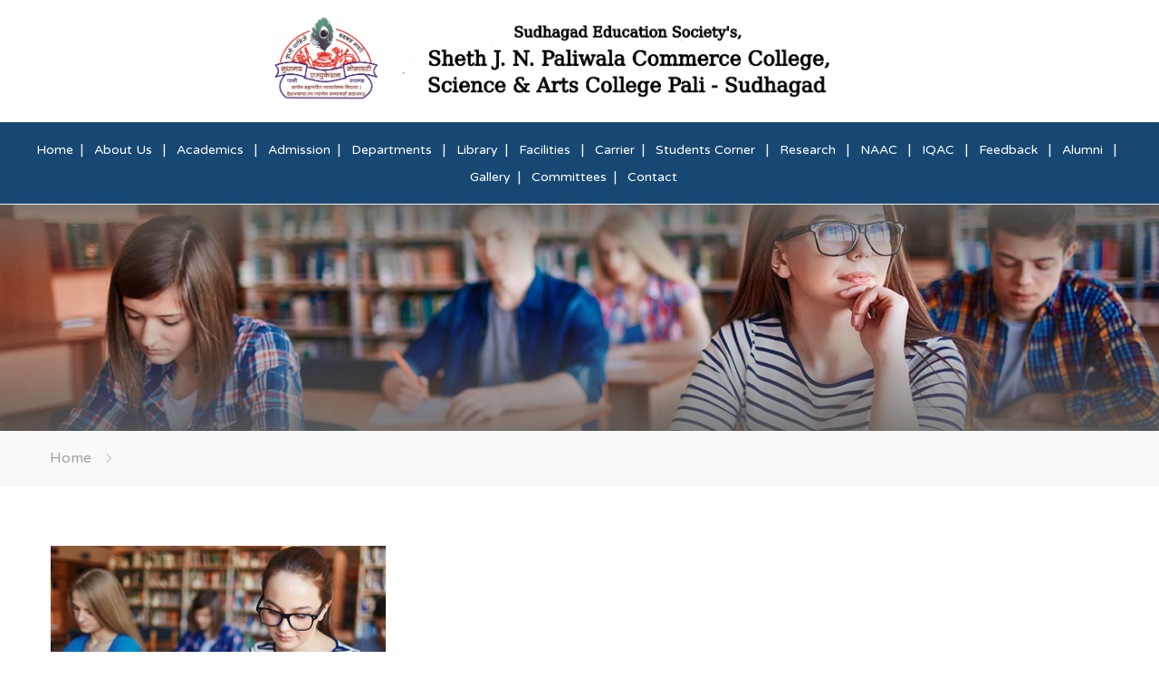

--- FILE ---
content_type: text/css
request_url: https://jnpaliwala.in/wp-content/plugins/nd-projects/assets/css/style.css?ver=6.9
body_size: 3122
content:
/* -----------------START STRUCTURE ----------------- */
.nd_cc_section { float: left; width: 100%; }
.nd_cc_container{ width:1200px; margin:auto; padding: 0px; }
.nd_cc_clearfix:after { content: ""; display: block; height: 0; clear: both; visibility: hidden; }


/* -----------------START CLASS ----------------- */

.nd_cc_width_100_percentage { width: 100%; }
.nd_cc_width_75_percentage { width: 75%; }
.nd_cc_width_70_percentage { width: 70%; }
.nd_cc_width_66_percentage { width: 66.66%; }
.nd_cc_width_65_percentage { width: 65%; }
.nd_cc_width_60_percentage { width: 60%; }
.nd_cc_width_50_percentage { width: 50%; }
.nd_cc_width_45_percentage { width: 45%; }
.nd_cc_width_40_percentage { width: 40%; }
.nd_cc_width_35_percentage { width: 35%; }
.nd_cc_width_33_percentage { width: 33.33%; }
.nd_cc_width_30_percentage { width: 30%; }
.nd_cc_width_25_percentage { width: 25%; }
.nd_cc_width_20_percentage { width: 20%; }
.nd_cc_width_15_percentage { width: 15%; }
.nd_cc_width_10_percentage { width: 10%; }
.nd_cc_width_650 { width: 650px; }
.nd_cc_width_160 { width: 160px; }
.nd_cc_width_60 { width: 60px; }
.nd_cc_width_50 { width: 50px; }
.nd_cc_width_40 { width: 40px; }
.nd_cc_width_30 { width: 30px; }
.nd_cc_width_25 { width: 25px; }
.nd_cc_width_20 { width: 20px; }
.nd_cc_width_18 { width: 18px; }
.nd_cc_width_initial { width: initial; }


.nd_cc_height_250 { height: 250px; }
.nd_cc_height_200 { height: 200px; }
.nd_cc_height_130 { height: 130px; }
.nd_cc_height_120 { height: 120px; }
.nd_cc_height_110 { height: 110px; }
.nd_cc_height_100 { height: 100px; }
.nd_cc_height_80 { height: 80px; }
.nd_cc_height_70 { height: 70px; }
.nd_cc_height_60 { height: 60px; }
.nd_cc_height_50 { height: 50px; }
.nd_cc_height_45 { height: 45px; }
.nd_cc_height_40 { height: 40px; }
.nd_cc_height_30 { height: 30px; }
.nd_cc_height_25 { height: 25px; }
.nd_cc_height_20 { height: 20px; }
.nd_cc_height_15 { height: 15px; }
.nd_cc_height_18 { height: 18px; }
.nd_cc_height_10 { height: 10px; }
.nd_cc_height_8 { height: 8px; }
.nd_cc_height_7 { height: 7px; }
.nd_cc_height_5 { height: 5px; }
.nd_cc_height_3 { height: 3px; }
.nd_cc_height_1 { height: 1px; }
.nd_cc_height_2 { height: 2px; }
.nd_cc_height_0 { height: 0px; }
.nd_cc_height_0_important { height: 0px !important; }
.nd_cc_height_100_percentage { height: 100%; }
.nd_cc_min_height_100 { min-height: 100px; }

.nd_cc_float_left { float: left; }
.nd_cc_float_right { float: right; }
.nd_cc_float_none { float: none; }

.nd_cc_padding_0 { padding: 0px; }
.nd_cc_padding_0_important { padding: 0px !important; }
.nd_cc_padding_5 { padding: 5px; }
.nd_cc_padding_7 { padding: 7px; }
.nd_cc_padding_8 { padding: 8px; }
.nd_cc_padding_10 { padding: 10px; }
.nd_cc_padding_15 { padding: 15px; }
.nd_cc_padding_20 { padding: 20px; }
.nd_cc_padding_30 { padding: 30px; }
.nd_cc_padding_40 { padding: 40px; }
.nd_cc_padding_50 { padding: 50px; }

.nd_cc_padding_10_0 { padding: 10px 0px; }
.nd_cc_padding_10_20 { padding: 10px 20px; }
.nd_cc_padding_10_15 { padding: 10px 15px; }
.nd_cc_padding_10_20_important { padding: 10px 20px !important; }
.nd_cc_padding_10_25 { padding: 10px 25px; }
.nd_cc_padding_25_0 { padding: 25px 0px; }
.nd_cc_padding_20_10 { padding: 20px 10px; }
.nd_cc_padding_20_15 { padding: 20px 15px; }
.nd_cc_padding_20_25 { padding: 20px 25px; }
.nd_cc_padding_20_30 { padding: 20px 30px; }
.nd_cc_padding_20_0 { padding: 20px 0px; }
.nd_cc_padding_15_0 { padding: 15px 0px; }
.nd_cc_padding_18_0 { padding: 18px 0px; }
.nd_cc_padding_15_20 { padding: 15px 20px; }
.nd_cc_padding_15_25 { padding: 15px 25px; }
.nd_cc_padding_15_30 { padding: 15px 30px; }
.nd_cc_padding_15_35 { padding: 15px 35px; }
.nd_cc_padding_15_35_important { padding: 15px 35px !important; }
.nd_cc_padding_15_30_important { padding: 15px 30px !important; }
.nd_cc_padding_15_25_important { padding: 15px 25px !important; }
.nd_cc_padding_5_0 { padding: 5px 0px; }
.nd_cc_padding_40_20 { padding: 40px 20px; }
.nd_cc_padding_40_0 { padding: 40px 0px; }
.nd_cc_padding_5_10 { padding: 5px 10px; }
.nd_cc_padding_3_5 { padding: 3px 5px; }
.nd_cc_padding_3_10 { padding: 3px 10px; }
.nd_cc_padding_5_20 { padding: 5px 20px; }
.nd_cc_padding_0_5 { padding: 0px 5px; }
.nd_cc_padding_0_10 { padding: 0px 10px; }
.nd_cc_padding_0_15 { padding: 0px 15px; }
.nd_cc_padding_0_20 { padding: 0px 20px; }
.nd_cc_padding_0_30 { padding: 0px 30px; }
.nd_cc_padding_0_50 { padding: 0px 50px; }
.nd_cc_padding_bottom_0 { padding-bottom: 0px; }
.nd_cc_padding_bottom_5 { padding-bottom: 5px; }
.nd_cc_padding_bottom_15 { padding-bottom: 15px; }
.nd_cc_padding_bottom_20 { padding-bottom: 20px; }
.nd_cc_padding_left_20 { padding-left: 20px; }
.nd_cc_padding_left_10 { padding-left: 10px; }
.nd_cc_padding_left_15 { padding-left: 15px; }
.nd_cc_padding_left_40 { padding-left: 40px; }
.nd_cc_padding_left_50 { padding-left: 50px; }
.nd_cc_padding_left_60 { padding-left: 60px; }
.nd_cc_padding_left_70 { padding-left: 70px; }
.nd_cc_padding_left_85 { padding-left: 85px; }
.nd_cc_padding_left_120 { padding-left: 120px; }
.nd_cc_padding_right_15 { padding-right: 15px; }
.nd_cc_padding_right_10 { padding-right: 10px; }
.nd_cc_padding_right_20 { padding-right: 20px; }
.nd_cc_padding_right_70 { padding-right: 70px; }
.nd_cc_padding_right_85 { padding-right: 85px; }
.nd_cc_padding_top_5 { padding-top: 5px; }
.nd_cc_padding_top_12 { padding-top: 12px; }
.nd_cc_padding_top_0 { padding-top: 0px; }


.nd_cc_margin_auto { margin: auto; }
.nd_cc_margin_0 { margin: 0px; }
.nd_cc_margin_0_important { margin: 0px !important; }
.nd_cc_margin_0_10 { margin: 0px 10px; }
.nd_cc_margin_0_20 { margin: 0px 20px; }
.nd_cc_margin_5 { margin: 5px; }
.nd_cc_margin_top_1 { margin-top: 1px; }
.nd_cc_margin_top_5 { margin-top: 5px; }
.nd_cc_margin_top_7 { margin-top: 7px; }
.nd_cc_margin_top_8 { margin-top: 8px; }
.nd_cc_margin_top_10 { margin-top: 10px; }
.nd_cc_margin_top_12 { margin-top: 12px; }
.nd_cc_margin_top_10_negative { margin-top: -10px; }
.nd_cc_margin_top_20 { margin-top: 20px; }
.nd_cc_margin_top_30 { margin-top: 30px; }
.nd_cc_margin_top_37 { margin-top: 37px; }
.nd_cc_margin_bottom_20 { margin-bottom: 20px; }
.nd_cc_margin_bottom_40 { margin-bottom: 40px; }
.nd_cc_margin_right_40 { margin-right: 40px; }
.nd_cc_margin_right_30 { margin-right: 30px; }
.nd_cc_margin_right_10 { margin-right: 10px; }
.nd_cc_margin_right_15 { margin-right: 15px; }
.nd_cc_margin_right_5 { margin-right: 5px; }
.nd_cc_margin_right_20 { margin-right: 20px; }
.nd_cc_margin_left_20 { margin-left: 20px; }
.nd_cc_margin_left_10 { margin-left: 10px; }
.nd_cc_margin_left_5 { margin-left: 5px; }
.nd_cc_margin_left_40 { margin-left: 40px; }

.nd_cc_color_white { color: #fff; }
.nd_cc_color_white_important { color: #fff !important; }

.nd_cc_font_size_70 { font-size: 70px; line-height: 70px; }
.nd_cc_font_size_60 { font-size: 60px; line-height: 60px; }
.nd_cc_font_size_55 { font-size: 55px; line-height: 55px; }
.nd_cc_font_size_50 { font-size: 50px; line-height: 50px; }
.nd_cc_font_size_40 { font-size: 40px; line-height: 45px; }
.nd_cc_font_size_35 { font-size: 35px; line-height: 35px; }
.nd_cc_font_size_20 { font-size: 20px; line-height: 20px; }
.nd_cc_font_size_16 { font-size: 16px; line-height: 16px; }
.nd_cc_font_size_15 { font-size: 15px; line-height: 15px; }
.nd_cc_font_size_14 { font-size: 14px; line-height: 14px; }
.nd_cc_font_size_13 { font-size: 13px; line-height: 13px; }
.nd_cc_font_size_12 { font-size: 12px; line-height: 12px; }
.nd_cc_font_size_11 { font-size: 11px; line-height: 11px; }
.nd_cc_font_size_10 { font-size: 10px; line-height: 10px; }

.nd_cc_letter_spacing_2 { letter-spacing: 2px; }

.nd_cc_font_weight_bold {font-weight: bold; }
.nd_cc_font_weight_bolder {font-weight: bolder; }
.nd_cc_font_weight_lighter {font-weight: lighter; }

.nd_cc_white_space_normal { white-space: normal; }

.nd_cc_line_height_17 { line-height: 17px; }
.nd_cc_line_height_18 { line-height: 18px; }
.nd_cc_line_height_13 { line-height: 13px; }
.nd_cc_line_height_16 { line-height: 16px; }
.nd_cc_line_height_20 { line-height: 20px; }
.nd_cc_line_height_50 { line-height: 50px; }
.nd_cc_line_height_40 { line-height: 40px; }
.nd_cc_line_height_30 { line-height: 30px; }
.nd_cc_line_height_25 { line-height: 25px; }
.nd_cc_line_height_9 { line-height: 9px; }
.nd_cc_line_height_0 { line-height: 0px; }

.nd_cc_background_size_cover { background-size: cover; }
.nd_cc_background_size_25 { background-size: 25px; }
.nd_cc_background_size_18 { background-size: 18px; }

.nd_cc_background_position_center_bottom { background-position: center bottom; }
.nd_cc_background_position_center_top { background-position: center top; }
.nd_cc_background_position_center { background-position: center; }

.nd_cc_background_repeat_no_repeat { background-repeat: no-repeat; }

.nd_cc_background_transparent_important { background: transparent !important; }

.nd_cc_bg_black { background-color: #000; }
.nd_cc_bg_black_important { background-color: #000 !important; }
.nd_cc_bg_white { background-color: #fff; }
.nd_cc_bg_white_alpha_85 { background-color: rgba(255, 255, 255, 0.85); }
.nd_cc_bg_white_alpha_10 { background-color: rgba(255, 255, 255, 0.10); }
.nd_cc_bg_grey_3 { background-color: #e4e4e4; }
.nd_cc_bg_yellow { background-color: #FFDA44; }
.nd_cc_bg_greydark { background-color: #1c1c1c; }
.nd_cc_bg_greydark_2 { background-color: #151515; }
.nd_cc_bg_greydark_2_important { background-color: #151515 !important; }

.nd_cc_background_color_transparent { background-color: transparent; }
.nd_cc_background_color_transparent_important { background-color: transparent !important; }

.nd_cc_bg_greydark_alpha_2 { background-color: rgba(101, 100, 96, 0.2); }
.nd_cc_bg_greydark_alpha_3 { background-color: rgba(101, 100, 96, 0.3); }
.nd_cc_bg_greydark_alpha_4 { background-color: rgba(101, 100, 96, 0.4); }
.nd_cc_bg_greydark_alpha_5 { background-color: rgba(101, 100, 96, 0.5); }
.nd_cc_bg_greydark_alpha_6 { background-color: rgba(101, 100, 96, 0.6); }
.nd_cc_bg_greydark_alpha_8 { background-color: rgba(101, 100, 96, 0.8); }
.nd_cc_bg_greydark_alpha_9 { background-color: rgba(101, 100, 96, 0.9); }
.nd_cc_bg_greydark_alpha_gradient { 
	background: -moz-linear-gradient(top, rgba(101,100,96,0) 0%, rgba(101,100,96,0.1) 60%, rgba(101,100,96,0.65) 100%);
	background: -webkit-linear-gradient(top, rgba(101,100,96,0) 0%,rgba(101,100,96,0.1) 60%,rgba(101,100,96,0.65) 100%);
	background: linear-gradient(to bottom, rgba(101,100,96,0) 0%,rgba(101,100,96,0.1) 60%,rgba(101,100,96,0.65) 100%);
	filter: progid:DXImageTransform.Microsoft.gradient( startColorstr='#00656460', endColorstr='#a6656460',GradientType=0 );
}
.nd_cc_bg_greydark_alpha_gradient_2{
	background: -moz-linear-gradient(top, rgba(101,100,96,0.8) 0%, rgba(101,100,96,0) 35%, rgba(101,100,96,0) 45%, rgba(101,100,96,0.8) 100%);
	background: -webkit-linear-gradient(top, rgba(101,100,96,0.8) 0%,rgba(101,100,96,0) 35%,rgba(101,100,96,0) 45%,rgba(101,100,96,0.8) 100%);
	background: linear-gradient(to bottom, rgba(101,100,96,0.8) 0%,rgba(101,100,96,0) 35%,rgba(101,100,96,0) 45%,rgba(101,100,96,0.8) 100%);
	filter: progid:DXImageTransform.Microsoft.gradient( startColorstr='#99656460', endColorstr='#99656460',GradientType=0 );
}
.nd_cc_bg_greydark_alpha_gradient_3 { 
	background: -moz-linear-gradient(to bottom, rgba(28, 28, 28, 0) 60%,rgba(28, 28, 28, 0.5) 100%);
	background: -webkit-linear-gradient(to bottom, rgba(28, 28, 28, 0) 60%,rgba(28, 28, 28, 0.5) 100%);
	background: linear-gradient(to bottom, rgba(28, 28, 28, 0) 60%,rgba(28, 28, 28, 0.5) 100%);
	filter: progid:DXImageTransform.Microsoft.gradient( startColorstr='#00656460', endColorstr='#a6656460',GradientType=0 );
}
.nd_cc_bg_greydark_alpha_gradient_3_2{
	background: -moz-linear-gradient(top, rgba(101,100,96,0) 0%, rgba(101,100,96,1) 100%);
	background: -webkit-linear-gradient(top, rgba(101,100,96,0) 0%,rgba(101,100,96,1) 100%);
	background: linear-gradient(to bottom, rgba(101,100,96,0) 0%,rgba(101,100,96,1) 100%);
	filter: progid:DXImageTransform.Microsoft.gradient( startColorstr='#00656460', endColorstr='#a6656460',GradientType=0 );
}
.nd_cc_bg_greydark_alpha_gradient_4 { 
	background: -moz-linear-gradient(top, rgba(101,100,96,0.65) 0%, rgba(101,100,96,0.1) 60%, rgba(101,100,96,0) 100%);
	background: -webkit-linear-gradient(top, rgba(101,100,96,0.65) 0%,rgba(101,100,96,0.1) 60%,rgba(101,100,96,0) 100%);
	background: linear-gradient(to bottom, rgba(101,100,96,0.65) 0%,rgba(101,100,96,0.1) 60%,rgba(101,100,96,0) 100%);
	filter: progid:DXImageTransform.Microsoft.gradient( startColorstr='#00656460', endColorstr='#a6656460',GradientType=0 );
}
.nd_cc_bg_greydark_alpha_gradient_5 { 
	background: -moz-linear-gradient(top, rgba(45,45,45,0) 0%, rgba(45,45,45,0.2) 60%, rgba(45,45,45,0.8) 100%);
	background: -webkit-linear-gradient(top, rgba(45,45,45,0) 0%,rgba(45,45,45,0.2) 60%,rgba(45,45,45,0.8) 100%);
	background: linear-gradient(to bottom, rgba(45,45,45,0) 0%,rgba(45,45,45,0.2) 60%,rgba(45,45,45,0.8) 100%);
	filter: progid:DXImageTransform.Microsoft.gradient( startColorstr='#00656460', endColorstr='#a6656460',GradientType=0 );
}
.nd_cc_bg_greydark_alpha_gradient_6 { 
	background: -moz-linear-gradient(to bottom, rgba(28, 28, 28, 0) 0%,rgba(28, 28, 28, 1) 100%);
	background: -webkit-linear-gradient(to bottom, rgba(28, 28, 28, 0) 0%,rgba(28, 28, 28, 1) 100%);
	background: linear-gradient(to bottom, rgba(28, 28, 28, 0) 0%,rgba(28, 28, 28, 1) 100%);
	filter: progid:DXImageTransform.Microsoft.gradient( startColorstr='#00656460', endColorstr='#a6656460',GradientType=0 );
}

.nd_cc_bg_greydark_alpha_gradient_7 { 
	background: -moz-linear-gradient(to bottom, rgba(45, 45, 45, 0.8) 0%,rgba(45, 45, 45, 0) 100%);
	background: -webkit-linear-gradient(to bottom, rgba(45, 45, 45, 0.8) 0%,rgba(45, 45, 45, 0) 100%);
	background: linear-gradient(to bottom, rgba(45, 45, 45, 0.8) 0%,rgba(45, 45, 45, 0) 100%);
	filter: progid:DXImageTransform.Microsoft.gradient( startColorstr='#00656460', endColorstr='#a6656460',GradientType=0 );
}

.nd_cc_text_decoration_none { text-decoration: none; }
.nd_cc_text_decoration_underline{ text-decoration: underline; }

.nd_cc_word_wrap_break_word { -ms-word-wrap: break-word; word-wrap: break-word; }

.nd_cc_text_align_center { text-align: center; }
.nd_cc_text_align_right { text-align: right; }
.nd_cc_text_align_left { text-align: left; }

.nd_cc_border_radius_top_3 { border-radius: 3px 3px 0px 0px; }
.nd_cc_border_radius_3 { border-radius: 3px; }
.nd_cc_border_radius_30 { border-radius: 30px; }
.nd_cc_border_radius_3_important { border-radius: 3px !important; }
.nd_cc_border_radius_100_percentage { border-radius: 100%; }
.nd_cc_border_radius_0 { border-radius: 0px; }
.nd_cc_border_radius_0_important { border-radius: 0px !important; }

.nd_cc_border_width_0 { border-width: 0px; }
.nd_cc_border_width_0_important { border-width: 0px !important; }
.nd_cc_border_1_solid_white { border: 1px solid #fff; }
.nd_cc_border_2_solid_white_important { border: 2px solid #fff !important; }
.nd_cc_border_right_2_solid_grey { border-right: 2px solid #f9f9f9; }

.nd_cc_display_none { display: none; }
.nd_cc_display_none_important { display: none !important; }
.nd_cc_display_inline_block { display: inline-block; }
.nd_cc_display_inline_flex { display: inline-flex;  }
.nd_cc_display_table { display: table; }
.nd_cc_display_table_cell { display: table-cell; }
.nd_cc_display_block { display:block; }
.nd_cc_display_block_important { display:block !important; }

.nd_cc_vertical_align_middle { vertical-align: middle; }
.nd_cc_vertical_align_bottom { vertical-align: bottom; }
.nd_cc_vertical_align_top { vertical-align: top; }

.nd_cc_position_fixed { position: fixed; }
.nd_cc_position_relative { position: relative; }
.nd_cc_position_absolute { position: absolute; }
.nd_cc_left_0 { left: 0px; }
.nd_cc_left_5 { left: 5px; }
.nd_cc_left_20 { left: 20px; }
.nd_cc_left_35 { left: 35px; }
.nd_cc_left_40 { left: 40px; }
.nd_cc_left_305_negative { left: -305px; }
.nd_cc_top_0 { top: 0px; }
.nd_cc_top_2 { top: 2px; }
.nd_cc_top_5 { top: 5px; }
.nd_cc_top_10 { top: 10px; }
.nd_cc_top_20 { top: 20px; }
.nd_cc_top_25 { top: 25px; }
.nd_cc_top_16 { top: 16px; }
.nd_cc_top_35 { top: 35px; }
.nd_cc_top_50 { top: 50px; }
.nd_cc_bottom_20 { bottom: 20px; }
.nd_cc_bottom_30 { bottom: 30px; }
.nd_cc_bottom_40 { bottom: 40px; }
.nd_cc_bottom_50 { bottom: 50px; }
.nd_cc_bottom_60 { bottom: 60px; }
.nd_cc_bottom_70 { bottom: 70px; }
.nd_cc_bottom_0 { bottom: 0px; }
.nd_cc_right_30 { right: 30px; }
.nd_cc_right_20 { right: 20px; }
.nd_cc_right_15 { right: 15px; }
.nd_cc_right_10 { right: 10px; }
.nd_cc_right_53 { right: 53px; }
.nd_cc_right_15_important { right: 15px !important; }
.nd_cc_right_0 { right: 0px; }
.nd_cc_bottom_35_negative { bottom: -35px; }

.nd_cc_z_index_9 { z-index: 9; }
.nd_cc_z_index_99 { z-index: 99; }
.nd_cc_z_index_999 { z-index: 999; }

.nd_cc_box_sizing_border_box { box-sizing: border-box; }

.nd_cc_text_transform_uppercase { text-transform: uppercase; }
.nd_cc_text_transform_capitalize { text-transform: capitalize; }

.nd_cc_list_style_none { list-style: none; }

.nd_cc_outline_0 { outline: 0; }

.nd_cc_overflow_hidden { overflow: hidden; }
.nd_cc_overflow_visible { overflow: visible; }
.nd_cc_overflow_visible_important { overflow: visible !important; }
.nd_cc_overflow_x_auto { overflow-x: auto; }

.nd_cc_cursor_pointer { cursor: pointer; }
.nd_cc_cursor_text { cursor: text; }
.nd_cc_cursor_progress { cursor: progress; }
.nd_cc_cursor_no_drop { cursor: no-drop; }
.nd_cc_cursor_not_allowed { cursor: not-allowed; }

.nd_cc_opacity_0 { opacity: 0; }
.nd_cc_opacity_06 { opacity: 0.6; }
.nd_cc_opacity_04 { opacity: 0.4; }
.nd_cc_opacity_03 { opacity: 0.3; }
.nd_cc_opacity_02 { opacity: 0.2; }
.nd_cc_opacity_5 { opacity: 5; }




/* -----------------START CLASS color ----------------- */

.nd_cc_border_3_solid_white { border: 3px solid #fff; }
.nd_cc_border_1_solid_grey { border: 1px solid #f1f1f1; }
.nd_cc_border_right_1_solid_grey { border-right: 1px solid #f1f1f1; }
.nd_cc_bg_grey { background-color: #f9f9f9; }
.nd_cc_border_top_1_solid_grey { border-top: 1px solid #f1f1f1; }
.nd_cc_border_top_2_solid_grey { border-top: 2px solid #f9f9f9; }
.nd_cc_border_bottom_1_solid_grey { border-bottom: 1px solid #f1f1f1; }
.nd_cc_border_bottom_1_solid_greydark { border-bottom: 1px solid #575757; }
.nd_cc_single_cause_tags_container p a { border: 1px solid #f1f1f1; padding: 5px; margin: 5px 10px; border-radius: 3px; font-size: 13px; }
.nd_cc_border_bottom_2_solid_grey { border-bottom: 2px solid #f1f1f1; }
.nd_cc_border_bottom_2_solid_white { border-bottom: 2px solid #ffffff; }
.nd_cc_color_grey { color:#a3a3a3; }
.nd_cc_color_yellow { color: #c19b76; }
.nd_cc_color_yellow_important { color: #c19b76 !important; }


/* -----------------JQUERY UI----------------- */
.ui-helper-hidden-accessible { display: none; }

/*tooltip*/
.ui-tooltip.nd_cc_tooltip_jquery_content{ z-index: 99; border-radius: 0px; padding: 8px; position: absolute; color: #fff; margin: 0px; font-size: 11px;line-height:11px; outline: 0; -webkit-appearance: none; border: 0;letter-spacing:2px;font-weight:lighter;text-transform:uppercase;}


/*  RESPONSIVE ------------------------------------------------------- */

/* ipad land*/
@media only screen and (min-width: 960px) and (max-width: 1199px) {
    .nd_cc_container{width:960px;}
}

/* ipad port*/
@media only screen and (min-width: 768px) and (max-width: 959px) {
    .nd_cc_container {width:748px;}
}

/* iphone land*/
@media only screen and (min-width: 480px) and (max-width: 767px) {
    body{ -webkit-text-size-adjust:none; }      
    .nd_cc_container {width:460px;}
}

/* iphone port*/
@media only screen and (min-width: 320px) and (max-width: 479px){
    body{ -webkit-text-size-adjust:none; }
    .nd_cc_container{ width:300px;}
    .nd_cc_margin_top_20_iphone_port { margin-top: 20px; }
    .nd_cc_display_none_iphone_port { display: none; }
    .nd_cc_display_block_iphone_port { display: block; }
    .nd_cc_display_margin_top_10_iphone_port { margin-top: 10px; }
}

/* all responsive*/
@media only screen and (min-width: 320px) and (max-width: 1199px) {
  	
  	.nd_cc_display_none_responsive { display: none; } 
  	.nd_cc_display_block_responsive { display: block; } 
  	.nd_cc_display_inline_block_responsive { display: inline-block; } 
  	
  	.nd_cc_cursor_move_responsive { cursor: move; }
  	
  	.nd_cc_width_100_percentage_responsive { width: 100%; } 
  	.nd_cc_width_100_percentage_important_responsive { width: 100% !important; }  
  	.nd_cc_width_20_responsive { width: 20px; }  
  	.nd_cc_width_300_responsive { width: 300px; }  
  	
  	.nd_cc_text_align_left_responsive { text-align: left; }
  	.nd_cc_text_align_left_important_responsive { text-align: left !important; }
  	.nd_cc_text_align_center_responsive { text-align: center; }
  	
  	.nd_cc_float_left_responsive { float: left; }
  	
  	.nd_cc_margin_bottom_20_responsive { margin-bottom: 20px; }
  	.nd_cc_margin_top_40_responsive { margin-top: 40px; }
  	.nd_cc_margin_top_50_responsive { margin-top: 50px; }
  	.nd_cc_margin_0_10_responsive { margin: 0px 10px; }
  	.nd_cc_margin_0_responsive { margin: 0px; }

  	.nd_cc_left_130_negative_responsive { left: -130px; }

	.nd_cc_padding_top_0_responsive { padding-top: 0px; }
	.nd_cc_padding_bottom_0_responsive { padding-bottom: 0px; } 
	.nd_cc_padding_bottom_20_responsive { padding-bottom: 20px; } 
	.nd_cc_padding_bottom_20_important_responsive { padding-bottom: 20px !important; } 
	.nd_cc_padding_20_responsive { padding: 20px; }  
	.nd_cc_padding_0_responsive { padding: 0px; }	
  	
  	.nd_cc_font_size_30_responsive { font-size: 30px; }
  	.nd_cc_font_size_17_responsive { font-size: 17px; }
  	.nd_cc_font_size_13_responsive { font-size: 13px; }

}

/* all iphone*/
@media only screen and (min-width: 320px) and (max-width: 767px) {
	.nd_cc_width_50_all_iphone { width: 50px; }
	.nd_cc_width_100_percentage_all_iphone { width: 100%; }
	.nd_cc_width_initial_all_iphone { width: initial; }
	
	.nd_cc_float_left_all_iphone { float: left; }
	.nd_cc_float_initial_all_iphone { float: initial; }
	
	.nd_cc_display_none_all_iphone { display: none; }
	.nd_cc_display_block_all_iphone { display: block; } 
	.nd_cc_display_inline_block_all_iphone { display: inline-block; } 
	
	.nd_cc_padding_left_0_all_iphone { padding-left: 0px; }
	.nd_cc_padding_0_all_iphone { padding: 0px; }
	.nd_cc_padding_15_all_iphone { padding: 15px; }
	.nd_cc_padding_30_15_all_iphone { padding: 30px 15px; }

	.nd_cc_width_50_percentage_all_iphone { width: 50%; }
	.nd_cc_font_size_40_all_iphone { font-size: 40px; }

    .nd_cc_line_height_40_all_iphone { line-height: 40px; }
    .nd_cc_line_height_25_all_iphone { line-height: 25px; }

    .nd_cc_font_size_30_all_iphone  { font-size: 30px; }

    .nd_cc_margin_0_all_iphone { margin: 0px; }
    .nd_cc_margin_top_20_all_iphone { margin-top: 20px; }
    .nd_cc_margin_top_40_all_iphone { margin-top: 40px; }
    .nd_cc_margin_bottom_20_all_iphone { margin-bottom: 20px; }
    .nd_cc_margin_left_0_all_iphone { margin-left: 0px; }
    .nd_cc_text_align_center_all_iphone { text-align: center; }

    .nd_cc_box_sizing_border_box_all_iphone { box-sizing: border-box; } 

    .nd_cc_border_0_all_iphone { border-width: 0px; } 

}







--- FILE ---
content_type: text/css
request_url: https://jnpaliwala.in/wp-content/plugins/timetable/style/responsive.css?ver=6.9
body_size: 878
content:
.tt_event_responsive_image,
.tt_event_page_left .attachment-event-post-thumb
{
	width: 100%;
	height: auto;
}
@media screen and (max-width:1009px)
{
	.tt_event_theme_page .textwidget p:first-child
	{
		margin-top: 23px;
	}
	.tt_event_theme_page h2
	{
		font-size: 30px;
	}
	.tt_event_theme_page h3
	{
		font-size: 22px;
	}
	.tt_event_theme_page h4
	{
		font-size: 18px;
	}
	.tt_event_theme_page h5
	{
		font-size: 16px;
	}
	.tt_event_theme_page p,
	.tt_event_items_list li
	{
		font-size: 14px;
	}
	.tt_event_theme_page
	{
		padding: 20px;
		width: 710px;
	}
	.tt_event_page_left
	{
		width: 480px;
	}
	.tt_event_page_right
	{
		width: 210px;
	}
	.tt_event_column_left
	{
		margin-right: 10px;
	}
	.rtl .tt_event_column_left
	{
		margin-right: 0px;
		margin-left: 10px;
	}
	.tt_event_column_left, .tt_event_column_right
	{
		width: 235px;
	}
	.tt_event_hours li
	{
		width: 184px;
		margin: 0 23px 23px 0;
		padding: 15px 20px;
	}
	.rtl .tt_event_hours li
	{
		margin: 0 0px 23px 23px;
	}
	.tt_upcoming_events li
	{
		width: 210px;
	}
	.tt_upcoming_events li a
	{
		padding: 10px;
	}
	.tt_event_items_list li.type_info
	{
		padding: 5px 0;
	}
	.tt_event_margin_top_27
	{
		margin-top: 20px !important;
	}
	.tt_event_theme_page h3
	{
		margin-top: 15px;
	}
	/* --- timetable --- */
	.tt_responsive .tt_timetable th, .tt_responsive .tt_timetable .event_container,
	.tt_responsive .tt_tooltip .tt_tooltip_content
	{
		padding: 4px 4px 5px;
	}
	.tt_responsive .tt_timetable td
	{
		height: 18px;
	}
	.tt_timetable .event span.available_slots + .event_hour_booking_wrapper.always
	{
		margin-bottom: 0;
	}
	.tt_timetable td .event_hour_booking_wrapper.always
	{
		margin-bottom: 0;
	}
	.tt_timetable td.tt_single_event .event_hour_booking_wrapper.always
	{
		padding: 0 4px;
		margin-bottom: 5px;
	}
	.timetable_sidebar_box
	{
		margin-top: 40px;
	}
}
@media screen and (max-width:767px)
{
	.tt_event_theme_page,
	.tt_event_page_left,
	.tt_event_page_right,
	.tt_upcoming_events li
	{
		width: 422px;
	}
	.tt_event_page_right
	{
		margin-top: 50px;
	}
	.tt_event_column_left, .tt_event_column_right
	{
		width: 206px;
	}
	.tt_event_hours li
	{
		width: 368px;
		margin: 0 0 23px;
		padding: 15px 25px;
	}
	.tt_event_hours li:last-child
	{
		margin-bottom: 0;
	}
	.tt_upcoming_events li a
	{
		padding: 10px 20px;
	}
	/* --- timetable --- */
	.tt_responsive .tt_timetable
	{
		display: none;
	}
	.tt_responsive .tt_timetable.small
	{
		display: block;
	}
	/* --- navigation wrapper --- */
	.tt_double_buttons .tt_navigation_cell:first-child
	{
		margin: 0 0 10px 0 !important;
		width: 100%;
	}
	.tt_double_buttons .tt_navigation_cell:last-child
	{
		margin: 0 0 30px 0 !important;
	}
	.tt_tabs .tt_navigation_cell:first-child
	{
		margin: 0 0 30px 0 !important;
	}
	/* --- tabs box navigation --- */	
	.tt_double_buttons .sf-timetable-menu:first-of-type
	{
		margin-right: 10px !important;
	}
	.tt_double_buttons .sf-timetable-menu:last-of-type
	{
		margin-right: 0 !important;
	}
	.rtl .tt_double_buttons .sf-timetable-menu:first-of-type
	{
		margin-left: 10px !important;
		margin-right: 0 !important;
	}
	.rtl .tt_double_buttons .sf-timetable-menu:last-of-type
	{
		margin-left: 0 !important;
	}
	.tt_double_buttons .tabs_box_navigation.sf-timetable-menu .tabs_box_navigation_selected
	{
		padding: 15px 15px !important;
		width: 174px;
	}
	.tt_double_buttons .sf-timetable-menu li ul
	{
		width: 204px;
	}
	.tt_double_buttons .sf-timetable-menu li ul li
	{
		width: 194px;
	}
	.tt_double_buttons .tabs_box_navigation label
	{
		font-size: 16px !important;
	}	
	/* --- booking --- */
	.tt_booking .tt_booking_message_wrapper
	{
		width: auto;
	}
	.tt_booking .tt_booking_message
	{
		margin: 10px 10px 15px;
	}
	.tt_booking .tt_booking_message h2
	{
		font-size: 22px;
		line-height: 33px;
		margin-bottom: 12px;
	}	
	.tt_booking .tt_booking_message p
	{
		font-size: 14px;
		line-height: 21px;
		margin-top: 15px;
	}
	.tt_booking .event_details_wrapper
	{
		padding: 9px 13px 10px;
	}
	.tt_booking p.event_details
	{
		margin-top: 0;
		margin-bottom: 0;
	}
	.tt_booking a
	{
		font-size: 14px;
		line-height: 21px;
	}
	.tt_booking .tt_btn_wrapper
	{
		margin-top: 15px;
	}
	.tt_booking a.tt_btn
	{
		min-width: 150px;
	}
	.tt_event_url
	{
		padding: 12px;
		font-size: 13px;
	}
	.tt_booking form.tt_booking_form
	{
		margin-top: 15px;
	}
	.tt_booking form.tt_booking_form .tt_field_wrapper .tt_field
	{
		font-size: 14px;
		line-height: 21px;
		padding-top: 5px;
		padding-bottom: 5px;
	}
	.tt_booking form.tt_booking_form .tt_field_wrapper textarea.tt_field
	{
		height: 64px;
	}
	.tt_booking form.tt_booking_form .tt_field_wrapper .tt_slots_number_wrapper input[type="button"]
	{
		margin-top: 0px;
	}
}
@media screen and (max-width:479px)
{
	.tt_event_theme_page,
	.tt_event_page_left,
	.tt_event_page_right,
	.tt_upcoming_events li,
	.tt_event_column_left, 
	.tt_event_column_right
	{
		width: 280px;
	}
	.tt_event_hours li
	{
		width: 236px;
		padding: 15px 20px;
	}
	.tt_event_theme_page
	{
		padding: 10px;
	}
	.tt_event_column_left
	{
		margin-right: 0;
	}
	.rtl .tt_event_column_left
	{
		margin-left: 0;
	}
	.tt_event_column_right
	{
		margin-top: 23px;
	}
	.tt_event_column_left .tt_event_items_list
	{	
		padding-bottom: 0;
	}
	/* --- timetable --- */
	.tt_responsive .tt_timetable.small .tt_items_list div.event_container
	{
		width: 148px;
	}
	.tt_responsive .tt_timetable.small .tt_items_list div.value
	{
		width: 112px;
	}
	.tt_responsive .tt_timetable.small.use_colors .tt_items_list li
	{
		padding: 12px 5px !important;
	}
	.tt_responsive .tt_timetable.small.use_colors .tt_items_list div.event_container
	{
		width: 138px;
	}
	.tt_responsive .tt_timetable.small .box_header
	{
		font-size: 14px !important;
	}
	/* --- navigation wrapper --- */
	.tt_navigation_cell
	{
		margin-right: 0 !important;
	}
	.tt_navigation_cell:first-child
	{
		margin-bottom: 10px !important;
		width: 100%;
	}
	.tt_navigation_cell:last-child
	{
		margin-bottom: 30px !important;
	}
	/* --- tabs box navigation --- */
	.tt_responsive.tabs_box_navigation.sf-timetable-menu .tabs_box_navigation_selected
	{
		width: 220px;
	}
	.tt_responsive.tabs_box_navigation.sf-timetable-menu li ul
	{
		width: 258px;
	}	
	.sf-timetable-menu li ul li
	{
		width: 248px;
	}
	.tt_double_buttons .tabs_box_navigation,
	.tt_double_buttons .sf-timetable-menu:first-of-type
	{
		margin-right: 0 !important;
	}
	.rtl .tt_double_buttons .tabs_box_navigation,
	.rtl .tt_double_buttons .sf-timetable-menu:first-of-type
	{
		margin-right: 0 !important;
		margin-left: 0 !important;
	}
	.tt_double_buttons .sf-timetable-menu:first-of-type
	{
		margin-bottom: 10px !important;
	}
	.tt_double_buttons .tt_responsive.tabs_box_navigation.sf-timetable-menu .tabs_box_navigation_selected
	{
		width: 220px;
		padding: 15px 19px !important;
	}
	.tt_double_buttons .tt_responsive.tabs_box_navigation.sf-timetable-menu li ul
	{
		width: 258px;
	}
	.tt_double_buttons .sf-timetable-menu li ul li
	{
		width: 248px;
	}
	.tt_double_buttons .tabs_box_navigation label
	{
		font-size: 18px !important;
	}
	/* --- booking --- */
	.tt_booking .tt_booking_message h2
	{
		font-size: 20px;
		line-height: 30px;
	}
	.tt_booking p.event_details
	{
		font-size: 14px;
		line-height: 22px;
	}
	.tt_booking p
	{
		margin-top: 0;
		margin-bottom: 0;
	}
	.tt_booking .tt_btn_wrapper
	{
		margin-top: 10px;
		margin-bottom: 15px;
	}
	.tt_booking a.tt_btn
	{
		font-size: 14px;
		min-width: 110px;
		padding-left: 10px;
		padding-right: 10px;
		margin: 10px 5px 0;
	}
}
@media screen and (max-height:479px)
{
	.tt_booking .tt_booking_message_wrapper
	{
		margin-top: 0;
		margin-bottom: 0;
	}
}



--- FILE ---
content_type: text/css
request_url: https://jnpaliwala.in/wp-content/themes/educationpack-child/style.css?ver=2.7.1658392676
body_size: -149
content:
/*
Theme Name: EducationPack Child
Theme URI: http://www.nicdarkthemes.com
Template: educationpack
Author: Nicdark
Author URI: http://www.nicdark.com
Description: Wonderful theme for your Business.
Tags: one-column,two-columns,right-sidebar,custom-header,custom-menu,editor-style,featured-images,microformats,post-formats,rtl-language-support,sticky-post,translation-ready,accessibility-ready
Version: 2.7.1658392676
Updated: 2022-07-21 08:37:56

*/



--- FILE ---
content_type: text/css
request_url: https://jnpaliwala.in/wp-content/themes/educationpack-child/style-whitecode.css?ver=2.7.1658392676
body_size: 2021
content:
.nd_options_navigation_4 div li a{
	font-size:14px !important;
}
.nd_options_navigation_4 div li a{
	letter-spacing:0px !important;
}
.nd_options_height_200 {
    height: 145px;
}
div#nd_options_navigation_4_middle_header img {
    width: 710px;
}
div#nd_options_navigation_4_middle_header .nd_options_grid_12 {
    padding: 5px 0px 0px 0px;
}
#nd_options_navigation_4_top_header {
    display: none;
}

div#nd_options_navigation_4_middle_header {
    background-color: #fff !important;
}
div#nd_options_navigation_4_container a {
    color: #fff !important;
}
div#nd_options_navigation_4_container .sub-menu a:hover {
    color: #fff !important;
    background-color: #174873;
}
div#nd_options_navigation_4_container .sub-menu a {
    color: #000 !important;
}
.nd_options_bg_greydark_alpha_gradient_2 {
    background: -webkit-linear-gradient(top, #2b2b2b 0%,rgba(101,100,96,0) 35%,rgba(101,100,96,0) 45%,#2b2b2b 100%) !important;
}
.nd_options_navigation_4 div > ul li > ul.sub-menu > li {
    padding: 0px !important;
	box-shadow:none !important;
}
.nd_options_navigation_4 div > ul li > ul.sub-menu > li a {
    padding: 15px 20px;
    border-bottom: 1px solid #f1f1f1;
    text-align: left;
    background-color: #fff;
    position: relative;
/*     box-shadow: 0px 2px 5px #f1f1f1; */
    float: left;
    width: 100%;
    box-sizing: border-box;
}
div#nd_options_navigation_4_container .sub-menu a {
    color: #000 !important;
}
.nd_options_navigation_4 div > ul > li:after {
    margin: 0px 7px !important;
}

div#nd_options_navigation_4_container .menu-main-menu-container {
    padding-top: 0px !important;
}
rs-layer#slider-4-slide-8-layer-4 {
    background: none !important;
}
.tp-shapewrapper {
    background: none !important;
}
.courses-section .vc_tta-tab a:hover {
    background-color: #174873 !important;
    color: #fff !important;
}
.page-id-204 .nicdark_bg_white {
    background-color: #ededed;
}
div#nd_options_navigation_2_top_header {
    background-color: #e5322c;
}

.quick-links .wpb_column.vc_column_container.vc_col-sm-4 {
    border-right: 1px solid;
}
.quick-links {
    box-shadow: 4px 4px 5px #ccc;
}


.table-style th, .table-style tr, .table-style td{
	border: 1px solid;
}
.table-style a:hover {
    text-decoration: none !important;
}
.table-style a {
    color: #8c8cff !important;
    text-decoration: underline !important;
}
.table-style th, .table-style td {
    color: #000 !important;
}

.table-style .table.table-bordered {
    width: 100%;
}
.table-style tr:nth-child(1) td {
    color: #fff !important;
    border: 1px solid #000;
}
.table-style tr:nth-child(1) {
    background-color: #174873 !important;
    color: #fff !important;
}
.table-style a u:hover{
	text-decoration:none;
}
.quick-li {
    display: flex;
}
.main-quick img {
    width: 65px;
}
.main-quick h4 {
    padding-left: 15px;
    font-weight: 500;
    font-size: 24px;
    padding-top: 23px;
    color: #000 !important;
}
.main-quick .quick-li:hover h4:hover{
	color:#fff !important;
}
.about-img p {
    color: #000;
}
.quick-links .vc_column-inner {
    padding: 0px !important;
}
.quick-li {
    padding: 10px 10px 10px 25px;
    background-color: #fff;
}

img.nss-image {
    width: 65px;
}
.quick-li:hover {
    background-color: #174873;
}
.main-quick:hover .quick-li h4 {
    color: #fff !important;
}
.nd_options_grid_12.nd_options_display_none_all_responsive {
    padding-bottom: 15px;
}
.menu-main-menu-container {
    padding-top: 13px !important;
}
div#nd_options_footer_2 .nd_options_section img {
    width: 140px;
}
div#nd_options_footer_2 .nd_options_section.nd_options_height_50 {
    display: none;
}
div#nd_options_footer_2 .nd_options_section.nd_options_height_20 {
    display: none;
}
.grid.nd_options_grid_6.nd_options_text_align_right.nd_options_text_align_center_responsive {
    display: none;
}
.vision-mission h2, .vision-mission p, .vision-mission a {
    color: #fff !important;
}
.vision-mission h2 {
    background-color: #e63c36;
    font-style: italic;
    margin: 0px 35px 15px 35px !important;
    padding: 5px 0px;
}
.news-notices h2 {
    font-style: italic;
}

.courses-events .courses-section .vc_column-inner {
    padding-left: 174px;
}
.tab-section .vc_column-inner {
    padding-left: 10px !important;
}
.event-class ul {
    height: 196px;
    overflow-y: auto;
}
.event-class ul li::marker {
    color: #174873;
    font-size: 22px;
}
.event-class ul li {
    list-style-type: square;
}
.square-color ul li::marker {
    color: #fff;
}
.vision-notice .vision-mission .vc_column-inner {
    padding: 45px 60px 45px 160px;
}
.vision-mission .vc_column-inner p {
    text-align: justify;
}
.vision-notice .news-notices .vc_column-inner {
    padding: 45px 160px 0px 0px;
}
.news-notices h2 {
    padding-bottom: 15px;
	color:#000 !important;
}
.ntccnt {
    border-bottom: 1px solid #b3b90c;
    padding-bottom: 20px;
    padding-top: 7px;
}
.vision-notice {
    box-shadow: 4px 4px 5px #ccc;
}
.courses-events{
	box-shadow: 4px 4px 5px #ccc;
}
.tab-section .vc_tta-panel-body {
    background-color: #fff !important;
}
.events-section .vc_column-inner h2, .events-section .vc_column-inner li a {
    color: #fff;
}
.courses-events .events-section .vc_column-inner {
    padding: 35px 160px 56px 0px;
}
.courses-section {
    background-color: #fff;
}
.courses-section .vc_column-inner h2 {
    margin: 35px 0px 0px 0px !important;
	color: #000;
}
.event-class ul li {
    list-style-type: square;
    border-bottom: 1px solid #174873;
    margin: 0px 15px 10px 0px;
	padding-bottom:10px;
}
.courses-column p a {
    color: #000;
    text-decoration: underline;
}
.events-section ul li {
    border-bottom: 1px solid #fff;
}
.view-all-link p a{
	color: #000;
	text-decoration:underline;
}
.view-all-link p{
	padding-top:15px;
}
.view-all-link p a:hover{
	text-decoration:none;
	color: #e63c36;
}

.courses-section .vc_tta-tab.vc_active a {
    background-color: #174873 !important;
    color: #fff !important;
}
.courses-section .vc_tta-tab a {
    background-color: #fff !important;
    padding: 4px 7px !important;
    margin: 0px 15px;
    border-radius: 6px !important;
    border: 1px solid #000 !important;
}
.courses-section .vc_tta-tab.vc_active a::after {
    display: none !important;
}
.courses-section .vc_tta-tab.vc_active a::before {
    display: none !important;
}
.events-section .vc_column-inner h2 {
    background-color: #e63c36;
    font-style: italic;
    margin: 0px 65px 15px 65px !important;
    padding: 5px 0px;
}
.courses-name p {
    border-bottom: 1px solid #ccc;
    color: #000 !important;
    padding: 5px 0px 5px 0px;
    margin-bottom: 5px;
}
.event-class ul li a{
	color: #fff !important;
}

.vision-notice .event-class ul li a{
	color: #000 !important;
}
.quick-links-head span {
    color: #fff;
    background-color: #174873;
    padding: 5px 45px;
    font-weight: 500;
    font-size: 24px;
    font-style: italic;
}
.quick-links-head {
    text-align: center;
    margin-bottom: 20px;
}
ul#menu-main-menu-1 a {
    color: #000;
}
.establish p {
    color: #000 !important;
}
.about-img img {
    border: 1px solid;
    padding: 5px;
}
.about-img p {
    color: #000 !important;
    line-height: 1.2rem;
    padding-top: 10px;
}
rs-layer#slider-4-slide-7-layer-4 {
    background: none !important;
}
.table-style tr:nth-child(1) td:nth-child(3) {
    width: 120px !important;
}
.contact-page p, .contact-page a, .contact-page h3 {
    color: #000 !important;
}
.courses-page p, .courses-page a, .courses-page li, .courses-page h3 {
    color: #000 !important;
}
.tour-department .vc_column-inner .wpb_content_element p {
    padding: 10px;
}
/* tour */
.tour-department .vc_tta-color-white.vc_tta-style-flat .vc_tta-tab>a {
    border-bottom: 1px solid #ccc;
}
.tour-department .vc_tta-tab.vc_active a {
    background: #174873 !important;
    color: #fff !important;
}
.tour-department .vc_tta-panel-body {
    background-color: #fff !important;
    border: 1px solid #cecece !important;
}
.departments-section li, .departments-section strong {
    color: #000;
}
.departments-section a {
    color: #29a2ff !important;
    text-decoration: underline;
}
.departments-section a:hover {
    text-decoration: none;
}
.departments-section li {
    list-style: square;
}
.departments-section li::marker {
    color: #174873 !important;
    font-size: 18px;
}
.current-menu-ancestor > a {
    background-color:#e94f47 !important;
    padding: 8px;
}
.current-menu-item > a {
    background-color: #174873 !important;
    color: #fff !important;
}
div#nd_options_navigation_4_container .sub-menu .current-menu-item a {
    color: #fff !important;
}
.tour-department .vc_tta-tabs-container {
    background: #f5f5f5;
    -webkit-box-shadow: inset -11px 0px 8px -11px rgba(112,108,112,1) !important;
    -moz-box-shadow: inset -11px 0px 8px -11px rgba(112,108,112,1) !important;
    box-shadow: inset -11px 0px 8px -11px rgba(112,108,112,1) !important;
}
.tour-department .vc_tta-tab a:hover {
    background-color: #174873 !important;
	color:#fff !important;
}
.tour-department .vc_tta-tab a {
    background-color: #fff !important;
}
.tour-department .vc_column-inner .wpb_content_element {
    box-shadow: 4px 4px 5px #ccc;
}
a.whitecdoe-link {
    color: #64aeee !important;
    text-decoration: underline;
}
a.whitecdoe-link:hover {
    text-decoration: none;
}
.nd_options_section.nd_options_height_20 {
    display: none;
}
.about-college-img {
    background-color: #efefef !important;
	margin-top:37px;
}

/* Tab section */
.tabs-section .vc_tta-tab.vc_active a {
    background-color: #174873 !important;
    color: #fff !important;
}
.about-page p {
    color: #000 !important;
}
.award p {
    color: #ffffff !important;
}
/* Responsive website started */
@media only screen and (min-width: 768px){
.quick-links .wpb_column.vc_column_container.vc_col-sm-4 {
    border-right: 1px solid #174873;
}
.quick-links .wpb_column.vc_column_container.vc_col-sm-4:last-child {
    border-right: none !important;
}
}	
@media only screen and (max-width: 1200px){
	.contact-page {
    display: flex;
}
.about-img-desc {
    display: flex;
}
	.about-img {
    display: flex;
}
	.about-img-desc .vc_col-sm-8 {
    width: 70%;
}
	.about-img-desc .vc_col-sm-4 {
    width: 30%;
}
	.courses-section {
    width: 70%;
}
	.events-section {
    width: 30%;
}
	.courses-flex {
    display: flex;
}
img.nd_options_float_left.nd_options_max_width_280_iphone_port {
    width: 710px;
}
	.event-class ul {
    height: 210px;
    overflow-y: scroll;
}
	.news-notices {
    width: 30%;
}
	.vision-notice .news-notices .vc_column-inner {
    padding-right:45px !important;
}
	.vision-mission {
    width: 70%;
}
	.vision-notice .vision-mission .vc_column-inner {
    padding-left: 20px !important;
}
	.vision-mission .vc_column-inner {
    padding: 45px 40px 45px 160px;
}
	img.nss-image {
    width: 60px !important;
}
	.quick-links {
    display: flex !important;
}
	.main-quick img {
    width: 50px;
}
	.main-quick h4 {
    font-size: 18px !important;
    padding-top: 16px !important;
}
	.courses-events {
    display: flex;
}
	.courses-events .courses-section .vc_column-inner {
    padding-left: 15px;
}
	.courses-events .events-section .vc_column-inner {
    padding: 35px 45px 56px 0px;
}
}
@media only screen and (max-width: 945px){
.courses-events .events-section .vc_column-inner {
    padding: 35px 20px 56px 0px;
}
}
@media only screen and (max-width: 845px){
.events-section {
    width: 100%;
}
.courses-section {
    width: 100%;
}
}
@media only screen and (max-width: 890px){
.news-notices {
    width: 100%;
    padding-bottom: 40px;
    background-color: #fff;
}
	.vision-mission {
    width: 100%;
}
	.vision-mission .vc_column-inner {
    padding: 45px 20px 45px 0px;
}
}

@media only screen and (max-width: 767px){
	.contact-page {
    display: block;
}
	.about-img-desc{
		display: flex!important;
		flex-direction: column-reverse !important;
	}
	.about-img-desc .vc_col-sm-8 {
    width: 100%;
}
	.about-img-desc .vc_col-sm-4 {
    width: 100%;
}
	.about-college-img {
    background-color: #efefef !important;
    margin: 0px 0px 25px 0px;
}

img.nd_options_float_left.nd_options_max_width_280_iphone_port {
    width: 537px;
}
	.quick-links {
   display: block !important;
}
	.quick-links .wpb_column.vc_column_container.vc_col-sm-4 {
    border-bottom: 1px solid #174873 !important;
}
}
@media only screen and (max-width: 551px){
img.nd_options_float_left.nd_options_max_width_280_iphone_port {
    width: 410px;
}
}
@media only screen and (max-width: 480px){
	.table-style tr:nth-child(1) td:nth-child(3) {
    width: 55px !important;
}
	.table-style tr:nth-child(1)  td:nth-child(1) {
    width: 58px !important;
}
.about-img .wpb_single_image.vc_align_left{
	text-align:center !important;
}
	.about-img {
    display: block;
}
	.about-col {
    width: 100% !important;
    margin-bottom: 15px;
}
}
@media only screen and (max-width:417px){
img.nd_options_float_left.nd_options_max_width_280_iphone_port {
    width: 370px;
}
}
@media only screen and (max-width: 386px){
img.nd_options_float_left.nd_options_max_width_280_iphone_port {
    width: 300px;
}
}

--- FILE ---
content_type: image/svg+xml
request_url: https://jnpaliwala.in/wp-content/plugins/nd-shortcodes/addons/breadcrumb/img/icon-next-grey.svg
body_size: -9
content:
<?xml version="1.0" encoding="utf-8"?>
<!DOCTYPE svg PUBLIC "-//W3C//DTD SVG 1.1//EN" "http://www.w3.org/Graphics/SVG/1.1/DTD/svg11.dtd">
<svg xmlns="http://www.w3.org/2000/svg" xmlns:xlink="http://www.w3.org/1999/xlink" width="512px" version="1.1" height="512px" viewBox="0 0 64 64" enable-background="new 0 0 64 64">
  <g>
    <path fill="#a3a3a3" d="M44.152,32.024L15.824,60.353c-0.787,0.787-0.787,2.062,0,2.849c0.394,0.394,0.909,0.59,1.424,0.59   c0.515,0,1.031-0.196,1.424-0.59l29.736-29.736c0.557-0.557,0.718-1.439,0.445-2.177c-0.101-0.272-0.26-0.519-0.464-0.725   L18.652,0.828c-0.787-0.787-2.062-0.787-2.848,0c-0.787,0.787-0.787,2.061,0,2.848L44.152,32.024z"/>
  </g>
</svg>


--- FILE ---
content_type: image/svg+xml
request_url: https://jnpaliwala.in/wp-content/plugins/nd-shortcodes/addons/customizer/shortcodes/social/img/pinterest.svg
body_size: 452
content:
<?xml version="1.0" encoding="iso-8859-1"?>
<!-- Generator: Adobe Illustrator 16.0.0, SVG Export Plug-In . SVG Version: 6.00 Build 0)  -->
<!DOCTYPE svg PUBLIC "-//W3C//DTD SVG 1.1//EN" "http://www.w3.org/Graphics/SVG/1.1/DTD/svg11.dtd">
<svg xmlns="http://www.w3.org/2000/svg" xmlns:xlink="http://www.w3.org/1999/xlink" version="1.1" id="Capa_1" x="0px" y="0px" width="512px" height="512px" viewBox="0 0 512 512" style="enable-background:new 0 0 512 512;" xml:space="preserve">
<g>
	<g>
		<path d="M256,0C114.609,0,0,114.609,0,256c0,141.391,114.609,256,256,256c141.391,0,256-114.609,256-256    C512,114.609,397.391,0,256,0z M256,472c-119.297,0-216-96.703-216-216S136.703,40,256,40s216,96.703,216,216S375.297,472,256,472    z" fill="#a3a3a3"/>
		<path d="M262.031,128c-70.188,0-105.594,50.094-105.594,91.859c0,25.297,9.609,47.797,30.25,56.172    c3.406,1.312,6.422,0.062,7.406-3.672c0.688-2.578,2.297-9.094,3.016-11.812c0.984-3.688,0.609-5-2.125-8.188    c-5.953-6.984-9.75-16.016-9.75-28.828c0-37.172,27.938-70.422,72.734-70.422c39.625,0,61.47,24.109,61.47,56.359    c0,42.375-18.845,78.125-46.812,78.125c-15.484,0-27.062-12.702-23.344-28.297c4.438-18.594,13.031-38.703,13.031-52.172    c0-12.031-6.5-22.094-19.906-22.094c-15.812,0-28.484,16.297-28.484,38.078c0,13.875,4.703,23.266,4.703,23.266    s-16.156,68.203-19,80.125c-5.656,23.797-0.844,52.938-0.438,55.875c0.234,1.75,2.5,2.172,3.5,0.844    c1.469-1.891,20.281-25.016,26.672-48.125c1.828-6.516,10.391-40.422,10.391-40.422c5.141,9.75,20.141,18.345,36.094,18.345    c47.484,0,79.72-43.078,79.72-100.782C355.562,168.625,318.438,128,262.031,128z" fill="#a3a3a3"/>
	</g>
</g>
<g>
</g>
<g>
</g>
<g>
</g>
<g>
</g>
<g>
</g>
<g>
</g>
<g>
</g>
<g>
</g>
<g>
</g>
<g>
</g>
<g>
</g>
<g>
</g>
<g>
</g>
<g>
</g>
<g>
</g>
</svg>


--- FILE ---
content_type: image/svg+xml
request_url: https://jnpaliwala.in/wp-content/plugins/nd-shortcodes/addons/customizer/shortcodes/social/img/youtube.svg
body_size: 1387
content:
<?xml version="1.0" encoding="iso-8859-1"?>
<!-- Generator: Adobe Illustrator 16.0.0, SVG Export Plug-In . SVG Version: 6.00 Build 0)  -->
<!DOCTYPE svg PUBLIC "-//W3C//DTD SVG 1.1//EN" "http://www.w3.org/Graphics/SVG/1.1/DTD/svg11.dtd">
<svg xmlns="http://www.w3.org/2000/svg" xmlns:xlink="http://www.w3.org/1999/xlink" version="1.1" id="Capa_1" x="0px" y="0px" width="512px" height="512px" viewBox="0 0 512 512" style="enable-background:new 0 0 512 512;" xml:space="preserve">
<g>
	<path d="M256,0C114.609,0,0,114.609,0,256c0,141.391,114.609,256,256,256c141.391,0,256-114.609,256-256   C512,114.609,397.391,0,256,0z M256,472c-119.297,0-216-96.703-216-216S136.703,40,256,40s216,96.703,216,216S375.297,472,256,472z   " fill="#a3a3a3"/>
	<path d="M214.859,128l-10.156,39.5h-1.016L193.031,128h-16.562l21.016,65.5v27.562h12.062v-29.375L231.562,128H214.859z    M267.406,171.047c0-5.578-1.812-11.047-5-14.25c-3.688-3.688-5.531-5.828-11.578-5.828c-6.641,0-8.484,2.516-12.422,5.828   c-3.938,3.375-5.672,8.172-5.672,13.797v30.562c0,6.219,1.938,11.141,5.75,14.844c3.828,3.625,5.672,5.438,12.031,5.438   c6.609,0,7.453-1.781,11.281-5.281c3.75-3.531,5.609-8.438,5.609-14.688L267.406,171.047L267.406,171.047z M313.953,151.031   h-11.672v46.625c-1.375,1.609-7.469,9.859-8.562,9.859c-1.344,0-1.609-0.375-2.234-1.156c-0.608-0.766-0.922-2-0.922-3.734v-51.594   h-11.688v56.609c0,4.391,0.375,10.781,2.719,13.156c1.594,1.609,6.625,1.906,11.203-1.594c3.516-2.672,6.406-6.406,9.484-11.984   v12.406h11.672V151.031z M384,291.906c0-26.406-20.906-47.812-46.75-47.812H174.766c-25.828,0-46.766,21.406-46.766,47.812v44.297   C128,362.562,148.938,384,174.766,384H337.25c25.844,0,46.75-21.438,46.75-47.797V291.906z M319.578,360.578   c-5.344,0-9.5-1.672-12.562-5.078c-3.047-3.281-4.594-7.922-4.594-13.812v-27.5c0-5.266,1.703-15,5.047-18.28   c3.392-3.392,7.656-5.017,12.953-5.017c5.453,0,9.625,1.517,12.484,4.578c2.969,3.156,4.406,12.953,4.406,18.719v11.609h-22.688   v15.484c0,3.25,0.422,5.453,1.203,6.719c0.797,1.234,2.078,1.875,4.031,1.875c1.938,0,3.28-0.531,4.062-1.594   c0.766-1.062,1.203-3.328,1.203-7v-2.766h12.188v3.172c0,6.28-1.438,10.983-4.438,14.155   C329.875,358.969,325.438,360.578,319.578,360.578z M325.125,316.281v-2.156c0-2.594-0.438-9.812-1.25-10.891   c-0.766-1.109-2.141-1.672-3.953-1.672c-1.859,0-3.234,0.562-4.047,1.672c-0.812,1.078-1.25,8.297-1.25,10.891v2.156H325.125z    M279.797,360.734c-2.422,0-4.562-0.5-6.422-1.453c-1.828-0.906-3.578-2.312-5.203-4.312v4.891h-12.297V267.5h11.578v27.922   c1.672-1.938,4.172-3.438,5.922-4.453c1.891-1.016,3.75-1.531,5.672-1.531c3.828,0,6.828,1.422,8.828,4.142   c2.016,2.719,3.031,6.703,3.031,11.922v41.188c0,4.53-0.953,7.969-2.828,10.391C286.141,359.469,283.375,360.734,279.797,360.734z    M279.438,306.188c0-2.141-1.516-3.766-2.328-4.905c-0.938-1.109-2.202-1.609-3.812-1.609c-0.905,0-1.733,0.188-2.608,0.609   c-0.812,0.391-2.375,1.062-3.234,1.922v45.516c0.969,1,2.672,1.798,3.656,2.25c0.922,0.484,1.875,0.72,2.922,0.72   c1.484,0,2.594-0.47,3.297-1.392c0.672-0.858,2.109-2.328,2.109-4.375v-38.735H279.438z M232.109,352.219   c-2.25,2.5-4.578,5.234-7.031,6.562c-2.406,1.406-4.766,2.016-7.078,2.016c-2.812,0-4.938-0.922-6.359-2.828   c-1.438-1.906-2.5-4.703-2.5-8.484v-58.438h11.797v54.125c0,1.484,0.266,2.547,0.766,3.234c0.531,0.641,1.359,1,2.5,1   c0.875,0,2.75-0.438,4.125-1.359c1.375-0.859,3.359-2.016,4.5-3.328v-53.672h11.484v69.562H232.11L232.109,352.219L232.109,352.219   z M197.797,360.547h-11.719v-81.422H174.64V267.5h34.969v11.625h-11.812V360.547L197.797,360.547z M250.125,208.812   c-1.938,0-3.438-0.547-4.438-1.641c-1.062-1.078-1.578-2.625-1.578-4.641v-32.453c0-1.609,0.578-2.891,1.672-3.859   c1.109-1,2.547-1.5,4.344-1.5c1.922,0,2.75,0.5,3.953,1.5c1.172,0.969,1.797,2.25,1.797,3.859v32.453c0,1.984-0.609,3.5-1.75,4.641   C252.906,208.266,252.109,208.812,250.125,208.812z" fill="#a3a3a3"/>
</g>
<g>
</g>
<g>
</g>
<g>
</g>
<g>
</g>
<g>
</g>
<g>
</g>
<g>
</g>
<g>
</g>
<g>
</g>
<g>
</g>
<g>
</g>
<g>
</g>
<g>
</g>
<g>
</g>
<g>
</g>
</svg>


--- FILE ---
content_type: image/svg+xml
request_url: https://jnpaliwala.in/wp-content/plugins/nd-shortcodes/addons/customizer/shortcodes/social/img/twitter.svg
body_size: 436
content:
<?xml version="1.0" encoding="iso-8859-1"?>
<!-- Generator: Adobe Illustrator 16.0.0, SVG Export Plug-In . SVG Version: 6.00 Build 0)  -->
<!DOCTYPE svg PUBLIC "-//W3C//DTD SVG 1.1//EN" "http://www.w3.org/Graphics/SVG/1.1/DTD/svg11.dtd">
<svg xmlns="http://www.w3.org/2000/svg" xmlns:xlink="http://www.w3.org/1999/xlink" version="1.1" id="Capa_1" x="0px" y="0px" width="512px" height="512px" viewBox="0 0 512 512" style="enable-background:new 0 0 512 512;" xml:space="preserve">
<g>
	<path d="M256,0C114.609,0,0,114.609,0,256c0,141.392,114.609,256,256,256c141.392,0,256-114.608,256-256   C512,114.609,397.392,0,256,0z M256,472c-119.297,0-216-96.702-216-216c0-119.297,96.703-216,216-216c119.298,0,216,96.703,216,216   C472,375.298,375.298,472,256,472z" fill="#a3a3a3"/>
	<path d="M384,170.922c-4.312,2.562-17.248,7.671-29.312,8.953c7.735-4.491,19.188-19.203,22.016-30.89   c-7.436,5.109-24.516,12.562-32.95,12.562c0,0,0,0.023,0.016,0.039C334.141,150.75,320.608,144,305.577,144   c-29.154,0-52.81,25.461-52.81,56.875c0,4.36,0.481,8.595,1.357,12.672h-0.017c-39.562-1.094-85.811-22.446-111.874-59   c-16,29.852-2.156,63.046,16.015,75.141c-6.203,0.516-17.671-0.766-23.061-6.407c-0.375,19.797,8.484,46.048,40.735,55.562   c-6.221,3.61-17.19,2.579-21.984,1.781c1.687,16.75,23.437,38.623,47.202,38.623c-8.47,10.534-37.373,29.706-73.141,23.596   C152.298,358.782,180.625,368,210.608,368c85.205,0,151.376-74.359,147.814-166.093c0-0.11-0.031-0.219-0.031-0.313   c0-0.25,0.031-0.5,0.031-0.719c0-0.281-0.031-0.562-0.031-0.859C366.141,194.328,376.546,184.234,384,170.922z" fill="#a3a3a3"/>
</g>
<g>
</g>
<g>
</g>
<g>
</g>
<g>
</g>
<g>
</g>
<g>
</g>
<g>
</g>
<g>
</g>
<g>
</g>
<g>
</g>
<g>
</g>
<g>
</g>
<g>
</g>
<g>
</g>
<g>
</g>
</svg>
